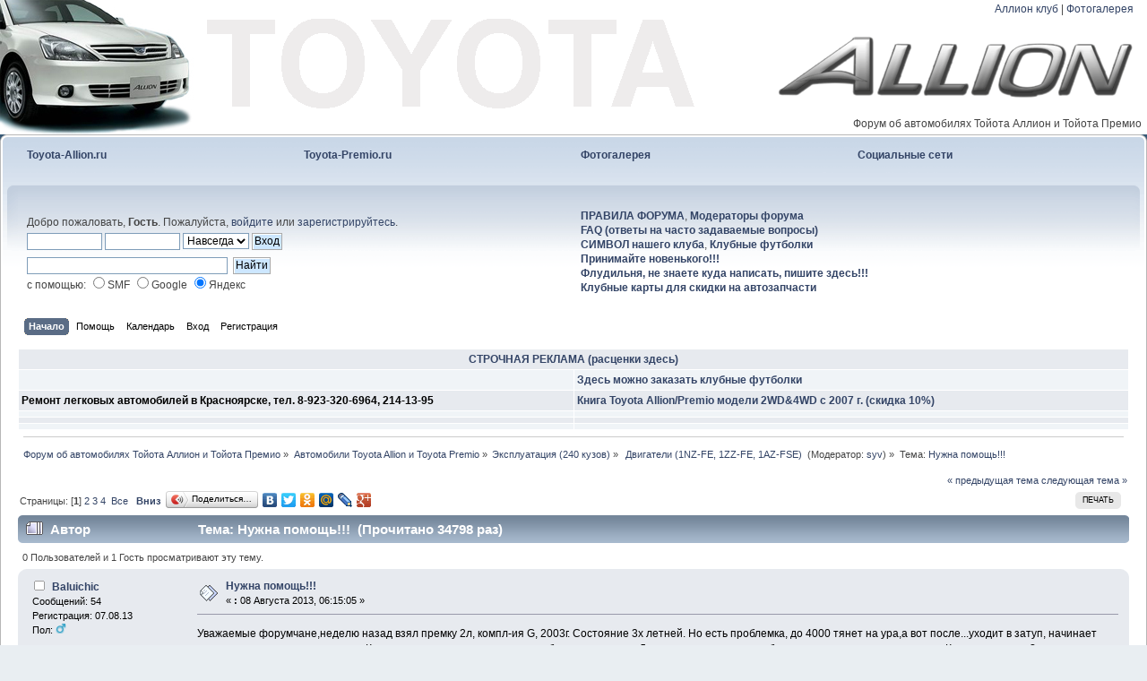

--- FILE ---
content_type: text/html; charset=windows-1251
request_url: http://allion-club.ru/index.php?topic=9775.0
body_size: 71709
content:
<!DOCTYPE html PUBLIC "-//W3C//DTD XHTML 1.0 Transitional//EN" "http://www.w3.org/TR/xhtml1/DTD/xhtml1-transitional.dtd">
<html xmlns="http://www.w3.org/1999/xhtml">
<head>
	<link rel="stylesheet" type="text/css" href="http://allion-club.ru/Themes/default/css/index.css?fin20" />
	<link rel="stylesheet" type="text/css" href="http://allion-club.ru/Themes/default/css/webkit.css" />
	<script type="text/javascript" src="http://allion-club.ru/Themes/default/scripts/script.js?fin20"></script>
	<script type="text/javascript" src="http://allion-club.ru/Themes/default/scripts/theme.js?fin20"></script>
	<script type="text/javascript"><!-- // --><![CDATA[
		var smf_theme_url = "http://allion-club.ru/Themes/default";
		var smf_default_theme_url = "http://allion-club.ru/Themes/default";
		var smf_images_url = "http://allion-club.ru/Themes/default/images";
		var smf_scripturl = "http://allion-club.ru/index.php?PHPSESSID=2101f859314374a5717d31095efea9d6&amp;";
		var smf_iso_case_folding = false;
		var smf_charset = "windows-1251";
		var ajax_notification_text = "Загружается...";
		var ajax_notification_cancel_text = "Отменить";
	// ]]></script>
	<meta http-equiv="Content-Type" content="text/html; charset=windows-1251" />
	<meta name="description" content="Нужна помощь!!!" />
	<title>Нужна помощь!!!</title>
	<link rel="canonical" href="http://allion-club.ru/index.php?topic=9775.0" />
	<link rel="help" href="http://allion-club.ru/index.php?PHPSESSID=2101f859314374a5717d31095efea9d6&amp;action=help" />
	<link rel="search" href="http://allion-club.ru/index.php?PHPSESSID=2101f859314374a5717d31095efea9d6&amp;action=search" />
	<link rel="contents" href="http://allion-club.ru/index.php?PHPSESSID=2101f859314374a5717d31095efea9d6&amp;" />
	<link rel="alternate" type="application/rss+xml" title="Форум об автомобилях Тойота Аллион и Тойота Премио - RSS" href="http://allion-club.ru/index.php?PHPSESSID=2101f859314374a5717d31095efea9d6&amp;type=rss;action=.xml" />
	<link rel="prev" href="http://allion-club.ru/index.php?PHPSESSID=2101f859314374a5717d31095efea9d6&amp;topic=9775.0;prev_next=prev" />
	<link rel="next" href="http://allion-club.ru/index.php?PHPSESSID=2101f859314374a5717d31095efea9d6&amp;topic=9775.0;prev_next=next" />
	<link rel="index" href="http://allion-club.ru/index.php?PHPSESSID=2101f859314374a5717d31095efea9d6&amp;board=30.0" />
		<script type="text/javascript" src="http://allion-club.ru/Themes/default/scripts/captcha.js"></script>
<link rel="stylesheet" href="http://allion-club.ru/Themes/default/hs4smf/highslide.css" type="text/css" media="screen" />

<style type="text/css">	.highslide-wrapper, .highslide-outline {background: #FFFFFF;}</style>

</head>
<body>

<table width="100%" border="0" cellspacing="0" cellpadding="0">
  <tr>
    <td rowspan="4" valign="top" ><noindex><a href="http://toyota-allion.ru/" rel="nofollow" ><img src="http://toyota-allion.ru/img/logo.jpg" width="220" height="150" border="0" alt="Аллион клуб"></a></noindex></td>
  <td height="20" colspan="7" bgcolor="#FFFFFF"><noindex><div align="right"><span class="text"><a href="http://toyota-allion.ru/" rel="nofollow" class="text2"> Аллион клуб</a> | <a href="http://photo.toyota-allion.ru/" rel="nofollow" class="text1"> Фотогалерея</a></span>&nbsp;&nbsp;&nbsp;&nbsp;&nbsp;</div></noindex></td>
  </tr>
  <tr>
    <td height="100" colspan="7" background="http://toyota-allion.ru/img/logo_bg.gif" bgcolor="#FFFFFF"><div align="right"><span class="Title1"><img src="http://toyota-allion.ru/img/allion_logo.gif" width="400" height="72"></span>&nbsp;&nbsp;&nbsp;&nbsp;&nbsp;</div>
  </td>
  </tr>
  <tr>
    <td width="100%" bgcolor="#FFFFFF"></td>
  </tr>
  <tr>
    <td height="18" colspan="7" valign="top" bgcolor="#FFFFFF"><div align="right"><span class="Title1">Форум об автомобилях Тойота Аллион и Тойота Премио</span>&nbsp;&nbsp;


</div></td>

</tr></table>

<div id="wrapper" style="width: 100%">
	<div id="header"><div class="frame">
		<div id="top_section">

 <b>
      <table width="100%" border="0" cellspacing="5" cellpadding="5">
            <tr>
              <td  width="25%" ><a href="http://toyota-allion.ru/" rel="nofollow">Toyota-Allion.ru</a></td>
              <td  width="25%" ><a href="http://toyota-premio.ru/" rel="nofollow">Toyota-Premio.ru</a></td>
              <td  width="25%" ><a href="http://photo.toyota-allion.ru/" rel="nofollow">Фотогалерея</a></td>
              <td  width="25%"  >
<a href="/index.php?topic=584.0"> Социальные сети </a>
</td>
            </tr>
          </table>
</b>

		
		</div>
					
		<table width="100%" cellpadding="5" cellspacing="5" border="0" >
			<tr><td  width="50%">
				<script type="text/javascript" src="http://allion-club.ru/Themes/default/scripts/sha1.js"></script>
				<form id="guest_form" action="http://allion-club.ru/index.php?PHPSESSID=2101f859314374a5717d31095efea9d6&amp;action=login2" method="post" accept-charset="windows-1251"  onsubmit="hashLoginPassword(this, 'e365cf3e241e4eccb5b6408c7fe4235f');">
					<div class="info">Добро пожаловать, <strong>Гость</strong>. Пожалуйста, <a href="http://allion-club.ru/index.php?PHPSESSID=2101f859314374a5717d31095efea9d6&amp;action=login">войдите</a> или <a href="http://allion-club.ru/index.php?PHPSESSID=2101f859314374a5717d31095efea9d6&amp;action=register">зарегистрируйтесь</a>.</div>
					<input type="text" name="user" size="10" class="input_text" />
					<input type="password" name="passwrd" size="10" class="input_password" />
					<select name="cookielength">
						<option value="60">1 час</option>
						<option value="1440">1 день</option>
						<option value="10080">1 неделя</option>
						<option value="43200">1 месяц</option>
						<option value="-1" selected="selected">Навсегда</option>
					</select>
					<input type="submit" value="Вход" class="button_submit" /><br />
					<div class="info"></div>
					<input type="hidden" name="hash_passwrd" value="" />
				</form>
                          
<script type="text/javascript">function doSearch() {var sform = document.getElementById('search');var stype = 'google';var radio = document.forms['search'].stype;for (i=0; i < radio.length; i++) if(radio[i].checked) stype = radio[i].value;var targ = document.getElementById('search_'+stype);targ[0].value = document.forms['search'][0].value;targ.submit();}

</script>

<div style="display: none;">

<form id="search_smf" accept-charset="windows-1251" name="searchform" method="post" action="/index.php?action=search2">
<input class="input_text" type="text" name="search"/><input value="0" name="advanced"/></form>

<form id="search_google" action="/gsearch.php">
<input type="text" name="q"/>
   <input value="partner-pub-7084236599152373:6865113810" name="cx"/>
                <input name="cof" value="FORID:10" />
                <input name="ie" value="windows-1251" />
</form>


<form id="search_yandex" action="/yasearch.php" method="get">
<input name="text"/>
<input value="1913635" name="searchid"/>
</form>

</div>          

            <form name="search" id="search_form" style="margin: 0;"  onsubmit="doSearch();return false;" accept-charset="windows-1251">
                    <input type="text" name="search" size="30" value="" class="input_text" />&nbsp;
                    <input type="submit" name="submit" value="Найти" class="button_submit" /><br>
                    <input type="hidden" name="advanced" value="0" />
<span >
с помощью:
 
            <input type="radio"  value="smf" name="stype"/>SMF
            <input type="radio"  value="google" name="stype"/>Google
            <input type="radio" checked="" value="yandex" name="stype"/>Яндекс
 </span></form></td><td  valign="top" width="50%">
<b><a href="/index.php?topic=918.0">ПРАВИЛА ФОРУМА</a></b>, <b><a href="/index.php?topic=866.0">Модераторы форума</a></b>
<br>
<b><a href="/index.php?topic=1464.0">FAQ (ответы на часто задаваемые вопросы)</a></b>
<br>
<b><a href="/index.php?topic=8591.0">СИМВОЛ нашего клуба</a></b>, <b><a href="/index.php?topic=5972.75">Клубные футболки</a></b>
<br>
<b><a href="/index.php?topic=11575.new">Принимайте новенького!!! </a></b>
<br>
<b><a href="/index.php?topic=12545.new">Флудильня, не знаете куда написать, пишите здесь!!! </a></b>
<br>
<b><a href="/index.php?topic=11572.0">Клубные карты для скидки на автозапчасти</a></b>

</td></tr></table>
		
		<br class="clear" />
		<script type="text/javascript"><!-- // --><![CDATA[
			var oMainHeaderToggle = new smc_Toggle({
				bToggleEnabled: true,
				bCurrentlyCollapsed: false,
				aSwappableContainers: [
					'upper_section'
				],
				aSwapImages: [
					{
						sId: 'upshrink',
						srcExpanded: smf_images_url + '/upshrink.png',
						altExpanded: 'Свернуть/Развернуть',
						srcCollapsed: smf_images_url + '/upshrink2.png',
						altCollapsed: 'Свернуть/Развернуть'
					}
				],
				oThemeOptions: {
					bUseThemeSettings: false,
					sOptionName: 'collapse_header',
					sSessionVar: 'd897ae6f',
					sSessionId: 'e365cf3e241e4eccb5b6408c7fe4235f'
				},
				oCookieOptions: {
					bUseCookie: true,
					sCookieName: 'upshrink'
				}
			});
		// ]]></script>
		<div id="main_menu">
			<ul class="dropmenu" id="menu_nav">
				<li id="button_home">
					<a class="active firstlevel" href="http://allion-club.ru/index.php?PHPSESSID=2101f859314374a5717d31095efea9d6&amp;">
						<span class="last firstlevel">Начало</span>
					</a>
				</li>
				<li id="button_help">
					<a class="firstlevel" href="http://allion-club.ru/index.php?PHPSESSID=2101f859314374a5717d31095efea9d6&amp;action=help">
						<span class="firstlevel">Помощь</span>
					</a>
				</li>
				<li id="button_calendar">
					<a class="firstlevel" href="http://allion-club.ru/index.php?PHPSESSID=2101f859314374a5717d31095efea9d6&amp;action=calendar">
						<span class="firstlevel">Календарь</span>
					</a>
				</li>
				<li id="button_login">
					<a class="firstlevel" href="http://allion-club.ru/index.php?PHPSESSID=2101f859314374a5717d31095efea9d6&amp;action=login">
						<span class="firstlevel">Вход</span>
					</a>
				</li>
				<li id="button_register">
					<a class="firstlevel" href="http://allion-club.ru/index.php?PHPSESSID=2101f859314374a5717d31095efea9d6&amp;action=register">
						<span class="last firstlevel">Регистрация</span>
					</a>
				</li>
			</ul>
		</div>
		<br class="clear" />
	</div></div>
	<div id="content_section"><div class="frame">
		<div id="main_content_section"> 
<table align="center" border="0" cellpadding="3" cellspacing="1" width="100%">
<tr><td class="windowbg"  colspan="2" align="center"><b><a href="/index.php?topic=4101.0">СТРОЧНАЯ РЕКЛАМА (расценки здесь)</a></b></td></tr>
<tr><td class="windowbg2" width="50%">
</td>
<td class="windowbg2"  width="50%">
<noindex>
<b><a href="/index.php?topic=5972.75"> Здесь можно заказать клубные футболки </a></b>
</noindex>
</td></tr>
<tr><td class="windowbg" width="50%">
<b> Ремонт легковых автомобилей в Красноярске, тел. 8-923-320-6964, 214-13-95 </b>
</td><td class="windowbg" width="50%">
<noindex>
<b><a href="/index.php?topic=9170.0"> Книга Toyota Allion/Premio модели 2WD&4WD с 2007 г. (скидка 10%) </a></b>
</noindex>
</td></tr>
<tr><td class="windowbg2" width="50%"><b>
</b></td><td class="windowbg2" width="50%">

</td></tr>
<tr><td class="windowbg" width="50%">
</td><td class="windowbg"  width="50%">
</td></tr>
<tr><td class="windowbg2" width="50%">
</td><td class="windowbg2"  width="50%">
<b>
</b>
</td></tr>
</table>


	<div class="navigate_section">
		<ul>
			<li>
				<a href="http://allion-club.ru/index.php?PHPSESSID=2101f859314374a5717d31095efea9d6&amp;"><span>Форум об автомобилях Тойота Аллион и Тойота Премио</span></a> &#187;
			</li>
			<li>
				<a href="http://allion-club.ru/index.php?PHPSESSID=2101f859314374a5717d31095efea9d6&amp;#c2"><span>Автомобили Toyota Allion и Toyota Premio</span></a> &#187;
			</li>
			<li>
				<a href="http://allion-club.ru/index.php?PHPSESSID=2101f859314374a5717d31095efea9d6&amp;board=2.0"><span>Эксплуатация (240 кузов)</span></a> &#187;
			</li>
			<li>
				<a href="http://allion-club.ru/index.php?PHPSESSID=2101f859314374a5717d31095efea9d6&amp;board=30.0"><span> Двигатели (1NZ-FE, 1ZZ-FE, 1AZ-FSE) </span></a> (Модератор: <a href="http://allion-club.ru/index.php?PHPSESSID=2101f859314374a5717d31095efea9d6&amp;action=profile;u=905" title="Модератор">syv</a>) &#187;
			</li>
			<li class="last">Тема: 
				<a href="http://allion-club.ru/index.php?PHPSESSID=2101f859314374a5717d31095efea9d6&amp;topic=9775.0"><span>Нужна помощь!!!</span></a>
			</li>
		</ul>
	</div>
			<a id="top"></a>
			<a id="msg297073"></a>
			<div class="pagesection">
				<div class="nextlinks"><a href="http://allion-club.ru/index.php?PHPSESSID=2101f859314374a5717d31095efea9d6&amp;topic=9775.0;prev_next=prev#new">&laquo; предыдущая тема</a> <a href="http://allion-club.ru/index.php?PHPSESSID=2101f859314374a5717d31095efea9d6&amp;topic=9775.0;prev_next=next#new">следующая тема &raquo;</a></div>
		<div class="buttonlist floatright">
			<ul>
				<li><a class="button_strip_print" href="http://allion-club.ru/index.php?PHPSESSID=2101f859314374a5717d31095efea9d6&amp;action=printpage;topic=9775.0" rel="new_win nofollow"><span class="last">Печать</span></a></li>
			</ul>
		</div>
				<div class="pagelinks floatleft">Страницы: [<strong>1</strong>] <a class="navPages" href="http://allion-club.ru/index.php?PHPSESSID=2101f859314374a5717d31095efea9d6&amp;topic=9775.15">2</a> <a class="navPages" href="http://allion-club.ru/index.php?PHPSESSID=2101f859314374a5717d31095efea9d6&amp;topic=9775.30">3</a> <a class="navPages" href="http://allion-club.ru/index.php?PHPSESSID=2101f859314374a5717d31095efea9d6&amp;topic=9775.45">4</a> &nbsp;<a href="http://allion-club.ru/index.php?PHPSESSID=2101f859314374a5717d31095efea9d6&amp;topic=9775.0;all">Все</a>   &nbsp;&nbsp;<a href="#lastPost"><strong>Вниз</strong></a></div>
<script type="text/javascript" src="//yandex.st/share/share.js" charset="utf-8"></script>
<div class="yashare-auto-init" data-yashareL10n="ru" data-yashareType="button" data-yashareQuickServices="yaru,vkontakte,facebook,twitter,odnoklassniki,moimir,lj,friendfeed,moikrug,gplus"></div> 

			</div>
			<div id="forumposts">
				<div class="cat_bar">
					<h3 class="catbg">
						<img src="http://allion-club.ru/Themes/default/images/topic/veryhot_post.gif" align="bottom" alt="" />
						<span id="author">Автор</span>
						Тема: Нужна помощь!!! &nbsp;(Прочитано 34798 раз)
					</h3>
				</div>
				<p id="whoisviewing" class="smalltext">0 Пользователей и 1 Гость просматривают эту тему.
				</p>
				<form action="http://allion-club.ru/index.php?PHPSESSID=2101f859314374a5717d31095efea9d6&amp;action=quickmod2;topic=9775.0" method="post" accept-charset="windows-1251" name="quickModForm" id="quickModForm" style="margin: 0;" onsubmit="return oQuickModify.bInEditMode ? oQuickModify.modifySave('e365cf3e241e4eccb5b6408c7fe4235f', 'd897ae6f') : false">
				<div class="windowbg">
					<span class="topslice"><span></span></span>
					<div class="post_wrapper">
						<div class="poster">
							<b>
								<img src="http://allion-club.ru/Themes/default/images/useroff.gif" alt="Оффлайн"  border="0" style="margin: 2px 5px 0 18px;"/> <a href="javascript:void(0)" onClick="replaceText('[b]Baluichic[/b], ', document.postmodify.message);">Baluichic</a>						
							</b>
							<ul class="reset smalltext" id="msg_297073_extra_info">
								<li class="postcount">Сообщений: 54</li>Регистрация: 07.08.13<br />
								<li class="gender">Пол: <img class="gender" src="http://allion-club.ru/Themes/default/images/Male.gif" alt="Мужской" /></li>
								<li class="avatar">
									<a href="http://allion-club.ru/index.php?PHPSESSID=2101f859314374a5717d31095efea9d6&amp;action=profile;u=9604">
										<img class="avatar" src="http://allion-club.ru/index.php?PHPSESSID=2101f859314374a5717d31095efea9d6&amp;action=dlattach;attach=65992;type=avatar" alt="" />
									</a>
								</li><noindex>
								
										<a href="http://allion-club.ru/index.php?PHPSESSID=2101f859314374a5717d31095efea9d6&amp;action=emailuser;sa=email;msg=297073" rel="nofollow"><img src="http://allion-club.ru/Themes/default/images/email_sm.gif" alt="E-mail" title="E-mail" /></a>  </noindex><br>Адрес: Р.Хакасия<br>Тойота Премио, 2003, 1AZ-FSE
							</ul>
						</div>
						<div class="postarea">
							<div class="flow_hidden">
								<div class="keyinfo">
									<div class="messageicon">
										<img src="http://allion-club.ru/Themes/default/images/post/xx.gif" alt="" />
									</div>
									<h5 id="subject_297073">
										<a href="http://allion-club.ru/index.php?PHPSESSID=2101f859314374a5717d31095efea9d6&amp;topic=9775.msg297073#msg297073" rel="nofollow">Нужна помощь!!!</a>
									</h5>
									<div class="smalltext">&#171; <strong> :</strong> 08 Августа 2013, 06:15:05 &#187;</div>
									<div id="msg_297073_quick_mod"></div>
								</div>
							</div>
							<div class="post">
								<div class="inner" id="msg_297073">Уважаемые форумчане,неделю назад взял премку 2л, компл-ия G, 2003г. Состояние 3х летней. Но есть проблемка, до 4000 тянет на ура,а вот после...уходит в затуп, начинает клевать носом-притормаживать. Катализатор удалил позавчера,проблемма осталась.Диагностика никаких ошибок не выдает,двигатель в идеале.Кто сталкивался?</div>
							</div>
				<br><br>	<div id="msg_297073_footer" >
					</div>	</div>
						<div class="moderatorbar">
							<div class="smalltext modified" id="modified_297073">
							</div>
							<div class="smalltext reportlinks">
								<img src="http://allion-club.ru/Themes/default/images/ip.gif" alt="" />
								Записан
							</div>
						</div>
					</div>
					<span class="botslice"><span></span></span>
				</div>

		
							<div class="ThankOMatic windowbg" style="display: none;" id="ThankOMaticID297073">
									<span class="error" id="ErrorThankOMaticID297073"></span>
							</div>
				<hr class="post_separator" />
				<a id="msg297076"></a>
				<div class="windowbg2">
					<span class="topslice"><span></span></span>
					<div class="post_wrapper">
						<div class="poster">
							<b>
								<img src="http://allion-club.ru/Themes/default/images/useroff.gif" alt="Оффлайн"  border="0" style="margin: 2px 5px 0 18px;"/> <a href="javascript:void(0)" onClick="replaceText('[b]SBшник[/b], ', document.postmodify.message);">SBшник</a>						
							</b>
							<ul class="reset smalltext" id="msg_297076_extra_info"><b>
								<li class="membergroup">Глобальный модератор</li></b>
								<li class="postcount">Сообщений: 2952</li>Регистрация: 19.06.11<br />
								<li class="gender">Пол: <img class="gender" src="http://allion-club.ru/Themes/default/images/Male.gif" alt="Мужской" /></li>
								<li class="title">Цель оправдывает средства</li>
								<li class="avatar">
									<a href="http://allion-club.ru/index.php?PHPSESSID=2101f859314374a5717d31095efea9d6&amp;action=profile;u=5450">
										<img class="avatar" src="http://allion-club.ru/index.php?PHPSESSID=2101f859314374a5717d31095efea9d6&amp;action=dlattach;attach=75568;type=avatar" alt="" />
									</a>
								</li><noindex>
								  </noindex><br>Адрес: НОВОСИБИРСК<br>HUMMER H3, 2008, 3,7L
							</ul>
						</div>
						<div class="postarea">
							<div class="flow_hidden">
								<div class="keyinfo">
									<div class="messageicon">
										<img src="http://allion-club.ru/Themes/default/images/post/xx.gif" alt="" />
									</div>
									<h5 id="subject_297076">
										<a href="http://allion-club.ru/index.php?PHPSESSID=2101f859314374a5717d31095efea9d6&amp;topic=9775.msg297076#msg297076" rel="nofollow">Re: Нужна помощь!!!</a>
									</h5>
									<div class="smalltext">&#171; <strong>Ответ #1 :</strong> 08 Августа 2013, 06:23:09 &#187;</div>
									<div id="msg_297076_quick_mod"></div>
								</div>
							</div>
							<div class="post">
								<div class="inner" id="msg_297076">значит такой идеал взял... А так по сути, причин может быть десятки, пользуйся поиском по форуму, хватит плодить одинаковые темы каждый день...<br />Может и топливная система и электрика, второй катализатор, коробка.... да много чего! В общем читайте, что называется, вливайтесь....</div>
							</div>
				<br><br>	<div id="msg_297076_footer" >
					</div>	</div>
						<div class="moderatorbar">
							<div class="smalltext modified" id="modified_297076">
							</div>
							<div class="smalltext reportlinks">
								<img src="http://allion-club.ru/Themes/default/images/ip.gif" alt="" />
								Записан
							</div>
						</div>
					</div>
					<span class="botslice"><span></span></span>
				</div>

		
							<div class="ThankOMatic windowbg2" style="display: none;" id="ThankOMaticID297076">
									<span class="error" id="ErrorThankOMaticID297076"></span>
							</div>
				<hr class="post_separator" />
				<a id="msg297090"></a>
				<div class="windowbg">
					<span class="topslice"><span></span></span>
					<div class="post_wrapper">
						<div class="poster">
							<b>
								<img src="http://allion-club.ru/Themes/default/images/useroff.gif" alt="Оффлайн"  border="0" style="margin: 2px 5px 0 18px;"/> <a href="javascript:void(0)" onClick="replaceText('[b]Михаил-Тойота[/b], ', document.postmodify.message);">Михаил-Тойота</a>						
							</b>
							<ul class="reset smalltext" id="msg_297090_extra_info">
								<li class="postcount">Сообщений: 2576</li>Регистрация: 16.11.10<br />
								<li class="gender">Пол: <img class="gender" src="http://allion-club.ru/Themes/default/images/Male.gif" alt="Мужской" /></li>
								<li class="avatar">
									<a href="http://allion-club.ru/index.php?PHPSESSID=2101f859314374a5717d31095efea9d6&amp;action=profile;u=4310">
										<img class="avatar" src="http://allion-club.ru/index.php?PHPSESSID=2101f859314374a5717d31095efea9d6&amp;action=dlattach;attach=64058;type=avatar" alt="" />
									</a>
								</li><noindex> <a href="http://odnoklassniki.ru/" target="_blank"  title="Страница в Одноклассниках " ><img src="http://forum.toyota-allion.ru/Themes/default/images/icons/odnoklassniki.gif"></a> 
								
										<a href="http://allion-club.ru/index.php?PHPSESSID=2101f859314374a5717d31095efea9d6&amp;action=emailuser;sa=email;msg=297090" rel="nofollow"><img src="http://allion-club.ru/Themes/default/images/email_sm.gif" alt="E-mail" title="E-mail" /></a>  </noindex><br>Адрес: Тюменская область<br>Тойота Премио, 2006, 1ZZ-FE
							</ul>
						</div>
						<div class="postarea">
							<div class="flow_hidden">
								<div class="keyinfo">
									<div class="messageicon">
										<img src="http://allion-club.ru/Themes/default/images/post/xx.gif" alt="" />
									</div>
									<h5 id="subject_297090">
										<a href="http://allion-club.ru/index.php?PHPSESSID=2101f859314374a5717d31095efea9d6&amp;topic=9775.msg297090#msg297090" rel="nofollow">Re: Нужна помощь!!!</a>
									</h5>
									<div class="smalltext">&#171; <strong>Ответ #2 :</strong> 08 Августа 2013, 07:07:13 &#187;</div>
									<div id="msg_297090_quick_mod"></div>
								</div>
							</div>
							<div class="post">
								<div class="inner" id="msg_297090"><div class="quoteheader"><div class="topslice_quote"><a href="http://allion-club.ru/index.php?PHPSESSID=2101f859314374a5717d31095efea9d6&amp;topic=9775.msg297073#msg297073">Цитата: Baluichic от 08 Августа 2013, 06:15:05</a></div></div><blockquote class="bbc_standard_quote">Уважаемые форумчане,неделю назад взял премку 2л, компл-ия G, 2003г. Состояние 3х летней. Но есть проблемка, до 4000 тянет на ура,а вот после...уходит в затуп, начинает клевать носом-притормаживать. Катализатор удалил позавчера,проблемма осталась.Диагностика никаких ошибок не выдает,двигатель в идеале.Кто сталкивался?<br /></blockquote><div class="quotefooter"><div class="botslice_quote"></div></div> Вероятность топлива не хватает,забита система.А правильнее поискать нужную тему и там задать вопрос.</div>
							</div>
				<br><br>	<div id="msg_297090_footer" >
					</div>	</div>
						<div class="moderatorbar">
							<div class="smalltext modified" id="modified_297090">
							</div>
							<div class="smalltext reportlinks">
								<img src="http://allion-club.ru/Themes/default/images/ip.gif" alt="" />
								Записан
							</div>
						</div>
					</div>
					<span class="botslice"><span></span></span>
				</div>

		
							<div class="ThankOMatic windowbg" style="display: none;" id="ThankOMaticID297090">
									<span class="error" id="ErrorThankOMaticID297090"></span>
							</div>
				<hr class="post_separator" />
				<a id="msg297130"></a>
				<div class="windowbg2">
					<span class="topslice"><span></span></span>
					<div class="post_wrapper">
						<div class="poster">
							<b>
								<img src="http://allion-club.ru/Themes/default/images/useroff.gif" alt="Оффлайн"  border="0" style="margin: 2px 5px 0 18px;"/> <a href="javascript:void(0)" onClick="replaceText('[b]rabbit[/b], ', document.postmodify.message);">rabbit</a>						
							</b>
							<ul class="reset smalltext" id="msg_297130_extra_info">
								<li class="postcount">Сообщений: 4646</li>Регистрация: 30.04.08<br />
								<li class="gender">Пол: <img class="gender" src="http://allion-club.ru/Themes/default/images/Male.gif" alt="Мужской" /></li>
								<li class="avatar">
									<a href="http://allion-club.ru/index.php?PHPSESSID=2101f859314374a5717d31095efea9d6&amp;action=profile;u=141">
										<img class="avatar" src="http://allion-club.ru/index.php?PHPSESSID=2101f859314374a5717d31095efea9d6&amp;action=dlattach;attach=40136;type=avatar" alt="" />
									</a>
								</li><noindex><a href="http://photo.toyota-allion.ru/index.php?cat=10141" target="_blank"  rel="nofollow">Фотоальбом (11 фото)</a><br>
								<li class="blurb">просто юрист</li>
								  </noindex><br>Адрес: Барнаул<br>Тойота Ипсум, 2001, 2AZ
							</ul>
						</div>
						<div class="postarea">
							<div class="flow_hidden">
								<div class="keyinfo">
									<div class="messageicon">
										<img src="http://allion-club.ru/Themes/default/images/post/xx.gif" alt="" />
									</div>
									<h5 id="subject_297130">
										<a href="http://allion-club.ru/index.php?PHPSESSID=2101f859314374a5717d31095efea9d6&amp;topic=9775.msg297130#msg297130" rel="nofollow">Re: Нужна помощь!!!</a>
									</h5>
									<div class="smalltext">&#171; <strong>Ответ #3 :</strong> 08 Августа 2013, 10:14:21 &#187;</div>
									<div id="msg_297130_quick_mod"></div>
								</div>
							</div>
							<div class="post">
								<div class="inner" id="msg_297130">топливный фильтр под задним диваном смотрели?</div>
							</div>
				<br><br>	<div id="msg_297130_footer" >
					</div>	</div>
						<div class="moderatorbar">
							<div class="smalltext modified" id="modified_297130">
							</div>
							<div class="smalltext reportlinks">
								<img src="http://allion-club.ru/Themes/default/images/ip.gif" alt="" />
								Записан
							</div>
						</div>
					</div>
					<span class="botslice"><span></span></span>
				</div>

		
							<div class="ThankOMatic windowbg2" style="display: none;" id="ThankOMaticID297130">
									<span class="error" id="ErrorThankOMaticID297130"></span>
							</div>
				<hr class="post_separator" />
				<a id="msg297132"></a>
				<div class="windowbg">
					<span class="topslice"><span></span></span>
					<div class="post_wrapper">
						<div class="poster">
							<b>
								<img src="http://allion-club.ru/Themes/default/images/useroff.gif" alt="Оффлайн"  border="0" style="margin: 2px 5px 0 18px;"/> <a href="javascript:void(0)" onClick="replaceText('[b]Baluichic[/b], ', document.postmodify.message);">Baluichic</a>						
							</b>
							<ul class="reset smalltext" id="msg_297132_extra_info">
								<li class="postcount">Сообщений: 54</li>Регистрация: 07.08.13<br />
								<li class="gender">Пол: <img class="gender" src="http://allion-club.ru/Themes/default/images/Male.gif" alt="Мужской" /></li>
								<li class="avatar">
									<a href="http://allion-club.ru/index.php?PHPSESSID=2101f859314374a5717d31095efea9d6&amp;action=profile;u=9604">
										<img class="avatar" src="http://allion-club.ru/index.php?PHPSESSID=2101f859314374a5717d31095efea9d6&amp;action=dlattach;attach=65992;type=avatar" alt="" />
									</a>
								</li><noindex>
								
										<a href="http://allion-club.ru/index.php?PHPSESSID=2101f859314374a5717d31095efea9d6&amp;action=emailuser;sa=email;msg=297132" rel="nofollow"><img src="http://allion-club.ru/Themes/default/images/email_sm.gif" alt="E-mail" title="E-mail" /></a>  </noindex><br>Адрес: Р.Хакасия<br>Тойота Премио, 2003, 1AZ-FSE
							</ul>
						</div>
						<div class="postarea">
							<div class="flow_hidden">
								<div class="keyinfo">
									<div class="messageicon">
										<img src="http://allion-club.ru/Themes/default/images/post/xx.gif" alt="" />
									</div>
									<h5 id="subject_297132">
										<a href="http://allion-club.ru/index.php?PHPSESSID=2101f859314374a5717d31095efea9d6&amp;topic=9775.msg297132#msg297132" rel="nofollow">Re: Нужна помощь!!!</a>
									</h5>
									<div class="smalltext">&#171; <strong>Ответ #4 :</strong> 08 Августа 2013, 10:18:31 &#187;</div>
									<div id="msg_297132_quick_mod"></div>
								</div>
							</div>
							<div class="post">
								<div class="inner" id="msg_297132">Фильтр еще не смотрел.Буквально только что промыл дроссельный узел карбклинером, результата-ноль.Такой же затуп после 4000.А по тповоду не плодить темы,дык я уже неделю читаю,однозначного ответа так и не нашел. По поводу двигатель &quot;в идеале&quot; это не мои слова,а диагноста)</div>
							</div>
				<br><br>	<div id="msg_297132_footer" >
					</div>	</div>
						<div class="moderatorbar">
							<div class="smalltext modified" id="modified_297132">
							</div>
							<div class="smalltext reportlinks">
								<img src="http://allion-club.ru/Themes/default/images/ip.gif" alt="" />
								Записан
							</div>
						</div>
					</div>
					<span class="botslice"><span></span></span>
				</div>

		
							<div class="ThankOMatic windowbg" style="display: none;" id="ThankOMaticID297132">
									<span class="error" id="ErrorThankOMaticID297132"></span>
							</div>
				<hr class="post_separator" />
				<a id="msg297172"></a>
				<div class="windowbg2">
					<span class="topslice"><span></span></span>
					<div class="post_wrapper">
						<div class="poster">
							<b>
								<img src="http://allion-club.ru/Themes/default/images/useroff.gif" alt="Оффлайн"  border="0" style="margin: 2px 5px 0 18px;"/> <a href="javascript:void(0)" onClick="replaceText('[b]Baluichic[/b], ', document.postmodify.message);">Baluichic</a>						
							</b>
							<ul class="reset smalltext" id="msg_297172_extra_info">
								<li class="postcount">Сообщений: 54</li>Регистрация: 07.08.13<br />
								<li class="gender">Пол: <img class="gender" src="http://allion-club.ru/Themes/default/images/Male.gif" alt="Мужской" /></li>
								<li class="avatar">
									<a href="http://allion-club.ru/index.php?PHPSESSID=2101f859314374a5717d31095efea9d6&amp;action=profile;u=9604">
										<img class="avatar" src="http://allion-club.ru/index.php?PHPSESSID=2101f859314374a5717d31095efea9d6&amp;action=dlattach;attach=65992;type=avatar" alt="" />
									</a>
								</li><noindex>
								
										<a href="http://allion-club.ru/index.php?PHPSESSID=2101f859314374a5717d31095efea9d6&amp;action=emailuser;sa=email;msg=297172" rel="nofollow"><img src="http://allion-club.ru/Themes/default/images/email_sm.gif" alt="E-mail" title="E-mail" /></a>  </noindex><br>Адрес: Р.Хакасия<br>Тойота Премио, 2003, 1AZ-FSE
							</ul>
						</div>
						<div class="postarea">
							<div class="flow_hidden">
								<div class="keyinfo">
									<div class="messageicon">
										<img src="http://allion-club.ru/Themes/default/images/post/clip.gif" alt="" />
									</div>
									<h5 id="subject_297172">
										<a href="http://allion-club.ru/index.php?PHPSESSID=2101f859314374a5717d31095efea9d6&amp;topic=9775.msg297172#msg297172" rel="nofollow">Re: Нужна помощь!!!</a>
									</h5>
									<div class="smalltext">&#171; <strong>Ответ #5 :</strong> 08 Августа 2013, 14:26:15 &#187;</div>
									<div id="msg_297172_quick_mod"></div>
								</div>
							</div>
							<div class="post">
								<div class="inner" id="msg_297172">сменил филтр.результат =0.</div>
							</div>
				<br><br>	<div id="msg_297172_footer" >				<div style="overflow: width: 95%;" class="attachments smalltext">
							<fieldset>
								<legend> Прикрепленные файлы </legend>
										<a href="http://allion-club.ru/index.php?PHPSESSID=2101f859314374a5717d31095efea9d6&amp;action=dlattach;topic=9775.0;attach=57011;image" id="link_57011" class="highslide" onclick="return hs.expand(this, { slideshowGroup: '297172' })"><img src="http://allion-club.ru/index.php?PHPSESSID=2101f859314374a5717d31095efea9d6&amp;action=dlattach;topic=9775.0;attach=57012;image" alt="20130808_172242.jpg" id="thumb_57011" border="0" /></a><br />
								<a href="http://allion-club.ru/index.php?PHPSESSID=2101f859314374a5717d31095efea9d6&amp;action=dlattach;topic=9775.0;attach=57011"><img src="http://allion-club.ru/Themes/default/images/icons/clip.gif" align="middle" alt="*" border="0" />&nbsp;20130808_172242.jpg</a> 
										(103.29 КБ, 1200x900 - просмотрено 200 раз.)<br />
								
							</div>
					</div>	</div>
						<div class="moderatorbar">
							<div class="smalltext modified" id="modified_297172">
							</div>
							<div class="smalltext reportlinks">
								<img src="http://allion-club.ru/Themes/default/images/ip.gif" alt="" />
								Записан
							</div>
						</div>
					</div>
					<span class="botslice"><span></span></span>
				</div>

		
							<div class="ThankOMatic windowbg2" style="display: none;" id="ThankOMaticID297172">
									<span class="error" id="ErrorThankOMaticID297172"></span>
							</div>
				<hr class="post_separator" />
				<a id="msg297191"></a>
				<div class="windowbg">
					<span class="topslice"><span></span></span>
					<div class="post_wrapper">
						<div class="poster">
							<b>
								<img src="http://allion-club.ru/Themes/default/images/useroff.gif" alt="Оффлайн"  border="0" style="margin: 2px 5px 0 18px;"/> <a href="javascript:void(0)" onClick="replaceText('[b]BR1TVA[/b], ', document.postmodify.message);">BR1TVA</a>						
							</b>
							<ul class="reset smalltext" id="msg_297191_extra_info">
								<li class="postcount">Сообщений: 2</li>Регистрация: 08.08.13<br />
								<li class="gender">Пол: <img class="gender" src="http://allion-club.ru/Themes/default/images/Male.gif" alt="Мужской" /></li><noindex>
								
										<a href="http://allion-club.ru/index.php?PHPSESSID=2101f859314374a5717d31095efea9d6&amp;action=emailuser;sa=email;msg=297191" rel="nofollow"><img src="http://allion-club.ru/Themes/default/images/email_sm.gif" alt="E-mail" title="E-mail" /></a>  </noindex><br>Адрес: Красноярск<br>Тойота Аллион, 2001, 1ZZ-FE
							</ul>
						</div>
						<div class="postarea">
							<div class="flow_hidden">
								<div class="keyinfo">
									<div class="messageicon">
										<img src="http://allion-club.ru/Themes/default/images/post/xx.gif" alt="" />
									</div>
									<h5 id="subject_297191">
										<a href="http://allion-club.ru/index.php?PHPSESSID=2101f859314374a5717d31095efea9d6&amp;topic=9775.msg297191#msg297191" rel="nofollow">Re: Нужна помощь!!!</a>
									</h5>
									<div class="smalltext">&#171; <strong>Ответ #6 :</strong> 08 Августа 2013, 17:11:49 &#187;</div>
									<div id="msg_297191_quick_mod"></div>
								</div>
							</div>
							<div class="post">
								<div class="inner" id="msg_297191">Ребята подскажите где в Красноярске можно купить ГРМ-цепь полный рем-комплект в&nbsp; оригинале?<img src="http://forum.toyota-allion.ru/Smileys/Smilies_ICQ/unknown.gif" alt="???" title="unknown" class="smiley" /> Срочно нужно<br /></div>
							</div>
				<br><br>	<div id="msg_297191_footer" >
					</div>	</div>
						<div class="moderatorbar">
							<div class="smalltext modified" id="modified_297191">
							</div>
							<div class="smalltext reportlinks">
								<img src="http://allion-club.ru/Themes/default/images/ip.gif" alt="" />
								Записан
							</div>
						</div>
					</div>
					<span class="botslice"><span></span></span>
				</div>

		
							<div class="ThankOMatic windowbg" style="display: none;" id="ThankOMaticID297191">
									<span class="error" id="ErrorThankOMaticID297191"></span>
							</div>
				<hr class="post_separator" />
				<a id="msg297194"></a>
				<div class="windowbg2">
					<span class="topslice"><span></span></span>
					<div class="post_wrapper">
						<div class="poster">
							<b>
								<img src="http://allion-club.ru/Themes/default/images/useroff.gif" alt="Оффлайн"  border="0" style="margin: 2px 5px 0 18px;"/> <a href="javascript:void(0)" onClick="replaceText('[b]Baluichic[/b], ', document.postmodify.message);">Baluichic</a>						
							</b>
							<ul class="reset smalltext" id="msg_297194_extra_info">
								<li class="postcount">Сообщений: 54</li>Регистрация: 07.08.13<br />
								<li class="gender">Пол: <img class="gender" src="http://allion-club.ru/Themes/default/images/Male.gif" alt="Мужской" /></li>
								<li class="avatar">
									<a href="http://allion-club.ru/index.php?PHPSESSID=2101f859314374a5717d31095efea9d6&amp;action=profile;u=9604">
										<img class="avatar" src="http://allion-club.ru/index.php?PHPSESSID=2101f859314374a5717d31095efea9d6&amp;action=dlattach;attach=65992;type=avatar" alt="" />
									</a>
								</li><noindex>
								
										<a href="http://allion-club.ru/index.php?PHPSESSID=2101f859314374a5717d31095efea9d6&amp;action=emailuser;sa=email;msg=297194" rel="nofollow"><img src="http://allion-club.ru/Themes/default/images/email_sm.gif" alt="E-mail" title="E-mail" /></a>  </noindex><br>Адрес: Р.Хакасия<br>Тойота Премио, 2003, 1AZ-FSE
							</ul>
						</div>
						<div class="postarea">
							<div class="flow_hidden">
								<div class="keyinfo">
									<div class="messageicon">
										<img src="http://allion-club.ru/Themes/default/images/post/xx.gif" alt="" />
									</div>
									<h5 id="subject_297194">
										<a href="http://allion-club.ru/index.php?PHPSESSID=2101f859314374a5717d31095efea9d6&amp;topic=9775.msg297194#msg297194" rel="nofollow">Re: Нужна помощь!!!</a>
									</h5>
									<div class="smalltext">&#171; <strong>Ответ #7 :</strong> 08 Августа 2013, 17:26:03 &#187;</div>
									<div id="msg_297194_quick_mod"></div>
								</div>
							</div>
							<div class="post">
								<div class="inner" id="msg_297194">После смены фильтра изменений в поведении машины нет.Хотя старый изрядно забит,по фото видно.У кого еще какие предположения? <img src="http://forum.toyota-allion.ru/Smileys/Smilies_ICQ/unknown.gif" alt="???" title="unknown" class="smiley" /> </div>
							</div>
				<br><br>	<div id="msg_297194_footer" >
					</div>	</div>
						<div class="moderatorbar">
							<div class="smalltext modified" id="modified_297194">
							</div>
							<div class="smalltext reportlinks">
								<img src="http://allion-club.ru/Themes/default/images/ip.gif" alt="" />
								Записан
							</div>
						</div>
					</div>
					<span class="botslice"><span></span></span>
				</div>

		
							<div class="ThankOMatic windowbg2" style="display: none;" id="ThankOMaticID297194">
									<span class="error" id="ErrorThankOMaticID297194"></span>
							</div>
				<hr class="post_separator" />
				<a id="msg297197"></a>
				<div class="windowbg">
					<span class="topslice"><span></span></span>
					<div class="post_wrapper">
						<div class="poster">
							<b>
								<img src="http://allion-club.ru/Themes/default/images/useroff.gif" alt="Оффлайн"  border="0" style="margin: 2px 5px 0 18px;"/> <a href="javascript:void(0)" onClick="replaceText('[b]SBшник[/b], ', document.postmodify.message);">SBшник</a>						
							</b>
							<ul class="reset smalltext" id="msg_297197_extra_info"><b>
								<li class="membergroup">Глобальный модератор</li></b>
								<li class="postcount">Сообщений: 2952</li>Регистрация: 19.06.11<br />
								<li class="gender">Пол: <img class="gender" src="http://allion-club.ru/Themes/default/images/Male.gif" alt="Мужской" /></li>
								<li class="title">Цель оправдывает средства</li>
								<li class="avatar">
									<a href="http://allion-club.ru/index.php?PHPSESSID=2101f859314374a5717d31095efea9d6&amp;action=profile;u=5450">
										<img class="avatar" src="http://allion-club.ru/index.php?PHPSESSID=2101f859314374a5717d31095efea9d6&amp;action=dlattach;attach=75568;type=avatar" alt="" />
									</a>
								</li><noindex>
								  </noindex><br>Адрес: НОВОСИБИРСК<br>HUMMER H3, 2008, 3,7L
							</ul>
						</div>
						<div class="postarea">
							<div class="flow_hidden">
								<div class="keyinfo">
									<div class="messageicon">
										<img src="http://allion-club.ru/Themes/default/images/post/xx.gif" alt="" />
									</div>
									<h5 id="subject_297197">
										<a href="http://allion-club.ru/index.php?PHPSESSID=2101f859314374a5717d31095efea9d6&amp;topic=9775.msg297197#msg297197" rel="nofollow">Re: Нужна помощь!!!</a>
									</h5>
									<div class="smalltext">&#171; <strong>Ответ #8 :</strong> 08 Августа 2013, 17:41:03 &#187;</div>
									<div id="msg_297197_quick_mod"></div>
								</div>
							</div>
							<div class="post">
								<div class="inner" id="msg_297197">второй катализатор</div>
							</div>
				<br><br>	<div id="msg_297197_footer" >
					</div>	</div>
						<div class="moderatorbar">
							<div class="smalltext modified" id="modified_297197">
							</div>
							<div class="smalltext reportlinks">
								<img src="http://allion-club.ru/Themes/default/images/ip.gif" alt="" />
								Записан
							</div>
						</div>
					</div>
					<span class="botslice"><span></span></span>
				</div>

		
							<div class="ThankOMatic windowbg" style="display: none;" id="ThankOMaticID297197">
									<span class="error" id="ErrorThankOMaticID297197"></span>
							</div>
				<hr class="post_separator" />
				<a id="msg297198"></a>
				<div class="windowbg2">
					<span class="topslice"><span></span></span>
					<div class="post_wrapper">
						<div class="poster">
							<b>
								<img src="http://allion-club.ru/Themes/default/images/useroff.gif" alt="Оффлайн"  border="0" style="margin: 2px 5px 0 18px;"/> <a href="javascript:void(0)" onClick="replaceText('[b]Baluichic[/b], ', document.postmodify.message);">Baluichic</a>						
							</b>
							<ul class="reset smalltext" id="msg_297198_extra_info">
								<li class="postcount">Сообщений: 54</li>Регистрация: 07.08.13<br />
								<li class="gender">Пол: <img class="gender" src="http://allion-club.ru/Themes/default/images/Male.gif" alt="Мужской" /></li>
								<li class="avatar">
									<a href="http://allion-club.ru/index.php?PHPSESSID=2101f859314374a5717d31095efea9d6&amp;action=profile;u=9604">
										<img class="avatar" src="http://allion-club.ru/index.php?PHPSESSID=2101f859314374a5717d31095efea9d6&amp;action=dlattach;attach=65992;type=avatar" alt="" />
									</a>
								</li><noindex>
								
										<a href="http://allion-club.ru/index.php?PHPSESSID=2101f859314374a5717d31095efea9d6&amp;action=emailuser;sa=email;msg=297198" rel="nofollow"><img src="http://allion-club.ru/Themes/default/images/email_sm.gif" alt="E-mail" title="E-mail" /></a>  </noindex><br>Адрес: Р.Хакасия<br>Тойота Премио, 2003, 1AZ-FSE
							</ul>
						</div>
						<div class="postarea">
							<div class="flow_hidden">
								<div class="keyinfo">
									<div class="messageicon">
										<img src="http://allion-club.ru/Themes/default/images/post/xx.gif" alt="" />
									</div>
									<h5 id="subject_297198">
										<a href="http://allion-club.ru/index.php?PHPSESSID=2101f859314374a5717d31095efea9d6&amp;topic=9775.msg297198#msg297198" rel="nofollow">Re: Нужна помощь!!!</a>
									</h5>
									<div class="smalltext">&#171; <strong>Ответ #9 :</strong> 08 Августа 2013, 17:49:39 &#187;</div>
									<div id="msg_297198_quick_mod"></div>
								</div>
							</div>
							<div class="post">
								<div class="inner" id="msg_297198">Х.з. один там вроде, у выпускного коллектора.дальше резанатор кажись...</div>
							</div>
				<br><br>	<div id="msg_297198_footer" >
					</div>	</div>
						<div class="moderatorbar">
							<div class="smalltext modified" id="modified_297198">
							</div>
							<div class="smalltext reportlinks">
								<img src="http://allion-club.ru/Themes/default/images/ip.gif" alt="" />
								Записан
							</div>
						</div>
					</div>
					<span class="botslice"><span></span></span>
				</div>

		
							<div class="ThankOMatic windowbg2" style="display: none;" id="ThankOMaticID297198">
									<span class="error" id="ErrorThankOMaticID297198"></span>
							</div>
				<hr class="post_separator" />
				<a id="msg297201"></a>
				<div class="windowbg">
					<span class="topslice"><span></span></span>
					<div class="post_wrapper">
						<div class="poster">
							<b>
								<img src="http://allion-club.ru/Themes/default/images/useroff.gif" alt="Оффлайн"  border="0" style="margin: 2px 5px 0 18px;"/> <a href="javascript:void(0)" onClick="replaceText('[b]SBшник[/b], ', document.postmodify.message);">SBшник</a>						
							</b>
							<ul class="reset smalltext" id="msg_297201_extra_info"><b>
								<li class="membergroup">Глобальный модератор</li></b>
								<li class="postcount">Сообщений: 2952</li>Регистрация: 19.06.11<br />
								<li class="gender">Пол: <img class="gender" src="http://allion-club.ru/Themes/default/images/Male.gif" alt="Мужской" /></li>
								<li class="title">Цель оправдывает средства</li>
								<li class="avatar">
									<a href="http://allion-club.ru/index.php?PHPSESSID=2101f859314374a5717d31095efea9d6&amp;action=profile;u=5450">
										<img class="avatar" src="http://allion-club.ru/index.php?PHPSESSID=2101f859314374a5717d31095efea9d6&amp;action=dlattach;attach=75568;type=avatar" alt="" />
									</a>
								</li><noindex>
								  </noindex><br>Адрес: НОВОСИБИРСК<br>HUMMER H3, 2008, 3,7L
							</ul>
						</div>
						<div class="postarea">
							<div class="flow_hidden">
								<div class="keyinfo">
									<div class="messageicon">
										<img src="http://allion-club.ru/Themes/default/images/post/xx.gif" alt="" />
									</div>
									<h5 id="subject_297201">
										<a href="http://allion-club.ru/index.php?PHPSESSID=2101f859314374a5717d31095efea9d6&amp;topic=9775.msg297201#msg297201" rel="nofollow">Re: Нужна помощь!!!</a>
									</h5>
									<div class="smalltext">&#171; <strong>Ответ #10 :</strong> 08 Августа 2013, 18:24:00 &#187;</div>
									<div id="msg_297201_quick_mod"></div>
								</div>
							</div>
							<div class="post">
								<div class="inner" id="msg_297201"><div class="quoteheader"><div class="topslice_quote"><a href="http://allion-club.ru/index.php?PHPSESSID=2101f859314374a5717d31095efea9d6&amp;topic=9775.msg297198#msg297198">Цитата: Baluichic от 08 Августа 2013, 17:49:39</a></div></div><blockquote class="bbc_standard_quote">Х.з. один там вроде, у выпускного коллектора.дальше резанатор кажись...<br /></blockquote><div class="quotefooter"><div class="botslice_quote"></div></div>катализатора два! А так почитай, может найдёшь что-то похожее на твою проблему:<br /><a href="/index.php?topic=7508.msg196333#msg196333" class="bbc_link new_win" target="_blank">Перестала тянуть</a><br /><a href="/index.php?topic=5087.msg114736#msg114736" class="bbc_link new_win" target="_blank">Пропала тяга двигателя. Замена фильтров, свечей, промывка форсунок не помогла.</a><br /><a href="/index.php?topic=7312.msg190767#msg190767" class="bbc_link new_win" target="_blank">Не едет после 100км/ч</a></div>
							</div>
				<br><br>	<div id="msg_297201_footer" >
					</div>	</div>
						<div class="moderatorbar">
							<div class="smalltext modified" id="modified_297201">
							</div>
							<div class="smalltext reportlinks">
								<img src="http://allion-club.ru/Themes/default/images/ip.gif" alt="" />
								Записан
							</div>
						</div>
					</div>
					<span class="botslice"><span></span></span>
				</div>

		
							<div class="ThankOMatic windowbg" style="display: none;" id="ThankOMaticID297201">
									<span class="error" id="ErrorThankOMaticID297201"></span>
							</div>
				<hr class="post_separator" />
				<a id="msg297221"></a>
				<div class="windowbg2">
					<span class="topslice"><span></span></span>
					<div class="post_wrapper">
						<div class="poster">
							<b>
								<img src="http://allion-club.ru/Themes/default/images/useroff.gif" alt="Оффлайн"  border="0" style="margin: 2px 5px 0 18px;"/> <a href="javascript:void(0)" onClick="replaceText('[b]Baluichic[/b], ', document.postmodify.message);">Baluichic</a>						
							</b>
							<ul class="reset smalltext" id="msg_297221_extra_info">
								<li class="postcount">Сообщений: 54</li>Регистрация: 07.08.13<br />
								<li class="gender">Пол: <img class="gender" src="http://allion-club.ru/Themes/default/images/Male.gif" alt="Мужской" /></li>
								<li class="avatar">
									<a href="http://allion-club.ru/index.php?PHPSESSID=2101f859314374a5717d31095efea9d6&amp;action=profile;u=9604">
										<img class="avatar" src="http://allion-club.ru/index.php?PHPSESSID=2101f859314374a5717d31095efea9d6&amp;action=dlattach;attach=65992;type=avatar" alt="" />
									</a>
								</li><noindex>
								
										<a href="http://allion-club.ru/index.php?PHPSESSID=2101f859314374a5717d31095efea9d6&amp;action=emailuser;sa=email;msg=297221" rel="nofollow"><img src="http://allion-club.ru/Themes/default/images/email_sm.gif" alt="E-mail" title="E-mail" /></a>  </noindex><br>Адрес: Р.Хакасия<br>Тойота Премио, 2003, 1AZ-FSE
							</ul>
						</div>
						<div class="postarea">
							<div class="flow_hidden">
								<div class="keyinfo">
									<div class="messageicon">
										<img src="http://allion-club.ru/Themes/default/images/post/xx.gif" alt="" />
									</div>
									<h5 id="subject_297221">
										<a href="http://allion-club.ru/index.php?PHPSESSID=2101f859314374a5717d31095efea9d6&amp;topic=9775.msg297221#msg297221" rel="nofollow">Re: Нужна помощь!!!</a>
									</h5>
									<div class="smalltext">&#171; <strong>Ответ #11 :</strong> 09 Августа 2013, 00:30:47 &#187;</div>
									<div id="msg_297221_quick_mod"></div>
								</div>
							</div>
							<div class="post">
								<div class="inner" id="msg_297221">Эх-х, епта,читал уже <img src="http://forum.toyota-allion.ru/Smileys/Smilies_ICQ/wacko1.gif" alt="&#58;wacko1&#58;" title="wacko1" class="smiley" /></div>
							</div>
				<br><br>	<div id="msg_297221_footer" >
					</div>	</div>
						<div class="moderatorbar">
							<div class="smalltext modified" id="modified_297221">
							</div>
							<div class="smalltext reportlinks">
								<img src="http://allion-club.ru/Themes/default/images/ip.gif" alt="" />
								Записан
							</div>
						</div>
					</div>
					<span class="botslice"><span></span></span>
				</div>

		
							<div class="ThankOMatic windowbg2" style="display: none;" id="ThankOMaticID297221">
									<span class="error" id="ErrorThankOMaticID297221"></span>
							</div>
				<hr class="post_separator" />
				<a id="msg297286"></a>
				<div class="windowbg">
					<span class="topslice"><span></span></span>
					<div class="post_wrapper">
						<div class="poster">
							<b>
								<img src="http://allion-club.ru/Themes/default/images/useroff.gif" alt="Оффлайн"  border="0" style="margin: 2px 5px 0 18px;"/> <a href="javascript:void(0)" onClick="replaceText('[b]ковач[/b], ', document.postmodify.message);">ковач</a>						
							</b>
							<ul class="reset smalltext" id="msg_297286_extra_info">
								<li class="postcount">Сообщений: 625</li>Регистрация: 10.03.13<br />
								<li class="gender">Пол: <img class="gender" src="http://allion-club.ru/Themes/default/images/Male.gif" alt="Мужской" /></li>
								<li class="avatar">
									<a href="http://allion-club.ru/index.php?PHPSESSID=2101f859314374a5717d31095efea9d6&amp;action=profile;u=8842">
										<img class="avatar" src="http://allion-club.ru/index.php?PHPSESSID=2101f859314374a5717d31095efea9d6&amp;action=dlattach;attach=50366;type=avatar" alt="" />
									</a>
								</li><noindex>
								
										<a href="http://allion-club.ru/index.php?PHPSESSID=2101f859314374a5717d31095efea9d6&amp;action=emailuser;sa=email;msg=297286" rel="nofollow"><img src="http://allion-club.ru/Themes/default/images/email_sm.gif" alt="E-mail" title="E-mail" /></a>  </noindex><br>Адрес: Иркутск<br>Тойота Премио, 2003, 1ZZ-FE
							</ul>
						</div>
						<div class="postarea">
							<div class="flow_hidden">
								<div class="keyinfo">
									<div class="messageicon">
										<img src="http://allion-club.ru/Themes/default/images/post/xx.gif" alt="" />
									</div>
									<h5 id="subject_297286">
										<a href="http://allion-club.ru/index.php?PHPSESSID=2101f859314374a5717d31095efea9d6&amp;topic=9775.msg297286#msg297286" rel="nofollow">Re: Нужна помощь!!!</a>
									</h5>
									<div class="smalltext">&#171; <strong>Ответ #12 :</strong> 09 Августа 2013, 10:59:31 &#187;</div>
									<div id="msg_297286_quick_mod"></div>
								</div>
							</div>
							<div class="post">
								<div class="inner" id="msg_297286">поставь обратно новый</div>
							</div>
				<br><br>	<div id="msg_297286_footer" >
					</div>	</div>
						<div class="moderatorbar">
							<div class="smalltext modified" id="modified_297286">
							</div>
							<div class="smalltext reportlinks">
								<img src="http://allion-club.ru/Themes/default/images/ip.gif" alt="" />
								Записан
							</div>
						</div>
					</div>
					<span class="botslice"><span></span></span>
				</div>

		
							<div class="ThankOMatic windowbg" style="display: none;" id="ThankOMaticID297286">
									<span class="error" id="ErrorThankOMaticID297286"></span>
							</div>
				<hr class="post_separator" />
				<a id="msg297302"></a>
				<div class="windowbg2">
					<span class="topslice"><span></span></span>
					<div class="post_wrapper">
						<div class="poster">
							<b>
								<img src="http://allion-club.ru/Themes/default/images/useroff.gif" alt="Оффлайн"  border="0" style="margin: 2px 5px 0 18px;"/> <a href="javascript:void(0)" onClick="replaceText('[b]Sima_nsk[/b], ', document.postmodify.message);">Sima_nsk</a>						
							</b>
							<ul class="reset smalltext" id="msg_297302_extra_info">
								<li class="postcount">Сообщений: 1498</li>Регистрация: 04.02.11<br />
								<li class="gender">Пол: <img class="gender" src="http://allion-club.ru/Themes/default/images/Male.gif" alt="Мужской" /></li>
								<li class="avatar">
									<a href="http://allion-club.ru/index.php?PHPSESSID=2101f859314374a5717d31095efea9d6&amp;action=profile;u=4755">
										<img class="avatar" src="http://allion-club.ru/index.php?PHPSESSID=2101f859314374a5717d31095efea9d6&amp;action=dlattach;attach=43206;type=avatar" alt="" />
									</a>
								</li><noindex>
								
										<a href="http://allion-club.ru/index.php?PHPSESSID=2101f859314374a5717d31095efea9d6&amp;action=emailuser;sa=email;msg=297302" rel="nofollow"><img src="http://allion-club.ru/Themes/default/images/email_sm.gif" alt="E-mail" title="E-mail" /></a>  </noindex><br>Адрес: г. Новосибирск<br>Premio &#39;04
							</ul>
						</div>
						<div class="postarea">
							<div class="flow_hidden">
								<div class="keyinfo">
									<div class="messageicon">
										<img src="http://allion-club.ru/Themes/default/images/post/xx.gif" alt="" />
									</div>
									<h5 id="subject_297302">
										<a href="http://allion-club.ru/index.php?PHPSESSID=2101f859314374a5717d31095efea9d6&amp;topic=9775.msg297302#msg297302" rel="nofollow">Re: Нужна помощь!!!</a>
									</h5>
									<div class="smalltext">&#171; <strong>Ответ #13 :</strong> 09 Августа 2013, 13:31:08 &#187;</div>
									<div id="msg_297302_quick_mod"></div>
								</div>
							</div>
							<div class="post">
								<div class="inner" id="msg_297302">На ТНВД фильтрик маленький стоит, может он подгажен?</div>
							</div>
				<br><br>	<div id="msg_297302_footer" >
					</div>	</div>
						<div class="moderatorbar">
							<div class="smalltext modified" id="modified_297302">
							</div>
							<div class="smalltext reportlinks">
								<img src="http://allion-club.ru/Themes/default/images/ip.gif" alt="" />
								Записан
							</div>
						</div>
					</div>
					<span class="botslice"><span></span></span>
				</div>

		
							<div class="ThankOMatic windowbg2" style="display: none;" id="ThankOMaticID297302">
									<span class="error" id="ErrorThankOMaticID297302"></span>
							</div>
				<hr class="post_separator" />
				<a id="msg297326"></a>
				<div class="windowbg">
					<span class="topslice"><span></span></span>
					<div class="post_wrapper">
						<div class="poster">
							<b>
								<img src="http://allion-club.ru/Themes/default/images/useroff.gif" alt="Оффлайн"  border="0" style="margin: 2px 5px 0 18px;"/> <a href="javascript:void(0)" onClick="replaceText('[b]Baluichic[/b], ', document.postmodify.message);">Baluichic</a>						
							</b>
							<ul class="reset smalltext" id="msg_297326_extra_info">
								<li class="postcount">Сообщений: 54</li>Регистрация: 07.08.13<br />
								<li class="gender">Пол: <img class="gender" src="http://allion-club.ru/Themes/default/images/Male.gif" alt="Мужской" /></li>
								<li class="avatar">
									<a href="http://allion-club.ru/index.php?PHPSESSID=2101f859314374a5717d31095efea9d6&amp;action=profile;u=9604">
										<img class="avatar" src="http://allion-club.ru/index.php?PHPSESSID=2101f859314374a5717d31095efea9d6&amp;action=dlattach;attach=65992;type=avatar" alt="" />
									</a>
								</li><noindex>
								
										<a href="http://allion-club.ru/index.php?PHPSESSID=2101f859314374a5717d31095efea9d6&amp;action=emailuser;sa=email;msg=297326" rel="nofollow"><img src="http://allion-club.ru/Themes/default/images/email_sm.gif" alt="E-mail" title="E-mail" /></a>  </noindex><br>Адрес: Р.Хакасия<br>Тойота Премио, 2003, 1AZ-FSE
							</ul>
						</div>
						<div class="postarea">
							<div class="flow_hidden">
								<div class="keyinfo">
									<div class="messageicon">
										<img src="http://allion-club.ru/Themes/default/images/post/xx.gif" alt="" />
									</div>
									<h5 id="subject_297326">
										<a href="http://allion-club.ru/index.php?PHPSESSID=2101f859314374a5717d31095efea9d6&amp;topic=9775.msg297326#msg297326" rel="nofollow">Re: Нужна помощь!!!</a>
									</h5>
									<div class="smalltext">&#171; <strong>Ответ #14 :</strong> 09 Августа 2013, 17:32:25 &#187;</div>
									<div id="msg_297326_quick_mod"></div>
								</div>
							</div>
							<div class="post">
								<div class="inner" id="msg_297326">Подозреваю: или vvt-i, или заслонки на впуске которые вакумником открываются, только эти механизмы после 4000 должны вроде включаться. <img src="http://forum.toyota-allion.ru/Smileys/Smilies_ICQ/wacko1.gif" alt="&#58;wacko1&#58;" title="wacko1" class="smiley" /></div>
							</div>
				<br><br>	<div id="msg_297326_footer" >
					</div>	</div>
						<div class="moderatorbar">
							<div class="smalltext modified" id="modified_297326">
							</div>
							<div class="smalltext reportlinks">
								<img src="http://allion-club.ru/Themes/default/images/ip.gif" alt="" />
								Записан
							</div>
						</div>
					</div>
					<span class="botslice"><span></span></span>
				</div>

		
							<div class="ThankOMatic windowbg" style="display: none;" id="ThankOMaticID297326">
									<span class="error" id="ErrorThankOMaticID297326"></span>
							</div>
				<hr class="post_separator" />
				</form>
			</div>
			<a id="lastPost"></a>
			<div class="pagesection">
				
		<div class="buttonlist floatright">
			<ul>
				<li><a class="button_strip_print" href="http://allion-club.ru/index.php?PHPSESSID=2101f859314374a5717d31095efea9d6&amp;action=printpage;topic=9775.0" rel="new_win nofollow"><span class="last">Печать</span></a></li>
			</ul>
		</div>
				<div class="pagelinks floatleft">Страницы: [<strong>1</strong>] <a class="navPages" href="http://allion-club.ru/index.php?PHPSESSID=2101f859314374a5717d31095efea9d6&amp;topic=9775.15">2</a> <a class="navPages" href="http://allion-club.ru/index.php?PHPSESSID=2101f859314374a5717d31095efea9d6&amp;topic=9775.30">3</a> <a class="navPages" href="http://allion-club.ru/index.php?PHPSESSID=2101f859314374a5717d31095efea9d6&amp;topic=9775.45">4</a> &nbsp;<a href="http://allion-club.ru/index.php?PHPSESSID=2101f859314374a5717d31095efea9d6&amp;topic=9775.0;all">Все</a>   &nbsp;&nbsp;<a href="#top"><strong>Вверх</strong></a></div>
<script type="text/javascript" src="//yandex.st/share/share.js" charset="utf-8"></script>
<div class="yashare-auto-init" data-yashareL10n="ru" data-yashareType="button" data-yashareQuickServices="yaru,vkontakte,facebook,twitter,odnoklassniki,moimir,lj,friendfeed,moikrug,gplus"></div> 
				<div class="nextlinks_bottom"><a href="http://allion-club.ru/index.php?PHPSESSID=2101f859314374a5717d31095efea9d6&amp;topic=9775.0;prev_next=prev#new">&laquo; предыдущая тема</a> <a href="http://allion-club.ru/index.php?PHPSESSID=2101f859314374a5717d31095efea9d6&amp;topic=9775.0;prev_next=next#new">следующая тема &raquo;</a></div>
			</div>
	<div class="navigate_section">
		<ul>
			<li>
				<a href="http://allion-club.ru/index.php?PHPSESSID=2101f859314374a5717d31095efea9d6&amp;"><span>Форум об автомобилях Тойота Аллион и Тойота Премио</span></a> &#187;
			</li>
			<li>
				<a href="http://allion-club.ru/index.php?PHPSESSID=2101f859314374a5717d31095efea9d6&amp;#c2"><span>Автомобили Toyota Allion и Toyota Premio</span></a> &#187;
			</li>
			<li>
				<a href="http://allion-club.ru/index.php?PHPSESSID=2101f859314374a5717d31095efea9d6&amp;board=2.0"><span>Эксплуатация (240 кузов)</span></a> &#187;
			</li>
			<li>
				<a href="http://allion-club.ru/index.php?PHPSESSID=2101f859314374a5717d31095efea9d6&amp;board=30.0"><span> Двигатели (1NZ-FE, 1ZZ-FE, 1AZ-FSE) </span></a> (Модератор: <a href="http://allion-club.ru/index.php?PHPSESSID=2101f859314374a5717d31095efea9d6&amp;action=profile;u=905" title="Модератор">syv</a>) &#187;
			</li>
			<li class="last">Тема: 
				<a href="http://allion-club.ru/index.php?PHPSESSID=2101f859314374a5717d31095efea9d6&amp;topic=9775.0"><span>Нужна помощь!!!</span></a>
			</li>
		</ul>
	</div>
			<div id="moderationbuttons"></div>
			<div class="plainbox" id="display_jump_to">&nbsp;</div>
		<br class="clear" />
				<script type="text/javascript" src="http://allion-club.ru/Themes/default/scripts/topic.js"></script>
				<script type="text/javascript"><!-- // --><![CDATA[
					var oQuickReply = new QuickReply({
						bDefaultCollapsed: false,
						iTopicId: 9775,
						iStart: 0,
						sScriptUrl: smf_scripturl,
						sImagesUrl: "http://allion-club.ru/Themes/default/images",
						sContainerId: "quickReplyOptions",
						sImageId: "quickReplyExpand",
						sImageCollapsed: "collapse.gif",
						sImageExpanded: "expand.gif",
						sJumpAnchor: "quickreply"
					});
					if ('XMLHttpRequest' in window)
					{
						var oQuickModify = new QuickModify({
							sScriptUrl: smf_scripturl,
							bShowModify: true,
							iTopicId: 9775,
							sTemplateBodyEdit: '\n\t\t\t\t\t\t\t\t<div id="quick_edit_body_container" style="width: 90%">\n\t\t\t\t\t\t\t\t\t<div id="error_box" style="padding: 4px;" class="error"><' + '/div>\n\t\t\t\t\t\t\t\t\t<textarea class="editor" name="message" rows="12" style="width: 100%; margin-bottom: 10px;" tabindex="1">%body%<' + '/textarea><br />\n\t\t\t\t\t\t\t\t\t<input type="hidden" name="d897ae6f" value="e365cf3e241e4eccb5b6408c7fe4235f" />\n\t\t\t\t\t\t\t\t\t<input type="hidden" name="topic" value="9775" />\n\t\t\t\t\t\t\t\t\t<input type="hidden" name="msg" value="%msg_id%" />\n\t\t\t\t\t\t\t\t\t<div class="righttext">\n\t\t\t\t\t\t\t\t\t\t<input type="submit" name="post" value="Сохранить" tabindex="2" onclick="return oQuickModify.modifySave(\'e365cf3e241e4eccb5b6408c7fe4235f\', \'d897ae6f\');" accesskey="s" class="button_submit" />&nbsp;&nbsp;<input type="submit" name="cancel" value="Отменить" tabindex="3" onclick="return oQuickModify.modifyCancel();" class="button_submit" />\n\t\t\t\t\t\t\t\t\t<' + '/div>\n\t\t\t\t\t\t\t\t<' + '/div>',
							sTemplateSubjectEdit: '<input type="text" style="width: 90%;" name="subject" value="%subject%" size="80" maxlength="80" tabindex="4" class="input_text" />',
							sTemplateBodyNormal: '%body%',
							sTemplateSubjectNormal: '<a hr'+'ef="http://allion-club.ru/index.php?PHPSESSID=2101f859314374a5717d31095efea9d6&amp;'+'?topic=9775.msg%msg_id%#msg%msg_id%" rel="nofollow">%subject%<' + '/a>',
							sTemplateTopSubject: 'Тема: %subject% &nbsp;(Прочитано 34798 раз)',
							sErrorBorderStyle: '1px solid red'
						});

						aJumpTo[aJumpTo.length] = new JumpTo({
							sContainerId: "display_jump_to",
							sJumpToTemplate: "<label class=\"smalltext\" for=\"%select_id%\">Перейти в:<" + "/label> %dropdown_list%",
							iCurBoardId: 30,
							iCurBoardChildLevel: 1,
							sCurBoardName: " Двигатели (1NZ-FE, 1ZZ-FE, 1AZ-FSE) ",
							sBoardChildLevelIndicator: "==",
							sBoardPrefix: "=> ",
							sCatSeparator: "-----------------------------",
							sCatPrefix: "",
							sGoButtonLabel: "да"
						});

						aIconLists[aIconLists.length] = new IconList({
							sBackReference: "aIconLists[" + aIconLists.length + "]",
							sIconIdPrefix: "msg_icon_",
							sScriptUrl: smf_scripturl,
							bShowModify: true,
							iBoardId: 30,
							iTopicId: 9775,
							sSessionId: "e365cf3e241e4eccb5b6408c7fe4235f",
							sSessionVar: "d897ae6f",
							sLabelIconList: "Иконка сообщения",
							sBoxBackground: "transparent",
							sBoxBackgroundHover: "#ffffff",
							iBoxBorderWidthHover: 1,
							sBoxBorderColorHover: "#adadad" ,
							sContainerBackground: "#ffffff",
							sContainerBorder: "1px solid #adadad",
							sItemBorder: "1px solid #ffffff",
							sItemBorderHover: "1px dotted gray",
							sItemBackground: "transparent",
							sItemBackgroundHover: "#e0e0f0"
						});
					}
				// ]]></script>
			<script type="text/javascript"><!-- // --><![CDATA[
				var verificationpostHandle = new smfCaptcha("http://allion-club.ru/index.php?PHPSESSID=2101f859314374a5717d31095efea9d6&amp;action=verificationcode;vid=post;rand=d8ba177bffbc1726d85f46c5f0582b97", "post", 1);
			// ]]></script><div class="sitemap_index centertext"><a href="http://allion-club.ru/index.php?PHPSESSID=2101f859314374a5717d31095efea9d6&amp;action=kitsitemap">Sitemap</a>&nbsp;</div>
		</div>
	</div></div>
	<div id="footer_section"><div class="frame">
	<ul class="reset">

<br><a href="/index.php?topic=4101.0">Реклама на форуме</a>
<br><br>
	
<br>

<noindex>
			<li class="copyright">
			<span class="smalltext" style="display: inline; visibility: visible; font-family: Verdana, Arial, sans-serif;"><a href="http://allion-club.ru/index.php?PHPSESSID=2101f859314374a5717d31095efea9d6&amp;action=credits" title="Simple Machines Forum" target="_blank" class="new_win">SMF 2.0.11</a> |
 <a href="http://www.simplemachines.org/about/smf/license.php" title="License" target="_blank" class="new_win">SMF &copy; 2011</a>, <a href="http://www.simplemachines.org" title="Simple Machines" target="_blank" class="new_win">Simple Machines</a><br /><a href="http://www.createaforum.com" target="_blank">Simple Audio Video Embedder</a>
			</span></li>
			<li><a id="button_xhtml" href="http://validator.w3.org/check?uri=referer" rel="nofollow" target="_blank" class="new_win" title="Valid XHTML 1.0!"><span>XHTML</span></a></li>
			<li><a id="button_rss" href="http://allion-club.ru/index.php?PHPSESSID=2101f859314374a5717d31095efea9d6&amp;action=.xml;type=rss" class="new_win"><span>RSS</span></a></li>
			<li class="last"><a id="button_wap2" href="http://allion-club.ru/index.php?PHPSESSID=2101f859314374a5717d31095efea9d6&amp;wap2" class="new_win"><span>Мобильная версия</span></a></li>
</noindex>
		</ul><br>
 Copyright &copy; 2008-2025  При использовании информации ссылка на сайт ОБЯЗАТЕЛЬНА!

		<p>Страница сгенерирована за 0.251 секунд. Запросов: 26.</p>
	</div></div>
</div>
<!-- HS-4-SMF -->
<script type="text/javascript" src="http://allion-club.ru/Themes/default/hs4smf/highslide.js"></script>
<script type="text/javascript"><!-- // --><![CDATA[
hs.graphicsDir = 'http://allion-club.ru/Themes/default/hs4smf/graphics/';
hs.showCredits = false;
hs.fadeInOut = true;
hs.transitions = ['expand', 'crossfade'];
hs.align = 'center';
hs.padToMinWidth = true;
hs.lang = {
cssDirection:'ltr',
loadingText:'Загружается...',
loadingTitle:'Нажмите для отмены',
focusTitle:'Нажмите для перемещения на передний план',
fullExpandTitle:'Развернуть до оригинального размера',
creditsText:'Powered by <i>Highslide JS</i>',
creditsTitle:'Официальный сайт Highslide JS',
previousText:'Назад',
nextText:'Дальше',
moveText:'Переместить',
closeText:'Закрыть',
closeTitle:'Закрыть (esc)',
resizeTitle:'Изменить размер',
playText:'Начать',
playTitle:'Начать слайд-шоу (пробел)',
pauseText:'Пауза',
pauseTitle:'Приостановить слайд-шоу (пробел)',
previousTitle:'Назад (стрелка влево)',
nextTitle:'Дальше (стрелка вправо)',
moveTitle:'Переместить',
fullExpandText:'Полный размер',
number:'Изображение %1 из %2',
restoreTitle:'Нажмите для закрытия, нажмите и перетащите для изменения местоположения. Используйте стрелки для перехода между изображениями.',
};hs.captionEval = 'if (this.slideshowGroup == "aeva") {this.highslide-caption} else {"Нужна помощь!!!"} ';
hs.captionOverlay.position = 'below';
hs.captionOverlay.width = '100%';
hs.headingOverlay.width = '100%';
hs.captionOverlay.hideOnMouseOut = true;
hs.headingOverlay.hideOnMouseOut = true;
hs.captionOverlay.opacity = 0.9;
hs.headingOverlay.opacity = 0.9;
hs.outlineType = 'rounded-white';
hs.dimmingOpacity = 0.3;
hs.wrapperClassName = 'controls-in-heading';
hs.lang.number = ' %1 - %2';
hs.numberPosition = 'heading';
if (hs.addSlideshow) hs.addSlideshow({slideshowGroup: '297172',interval: 4000,repeat: true,useControls: false,fixedControls: 'fit',overlayOptions: {opacity: .80,position: 'top right',offsetX: 0,offsetY: 0,hideOnMouseOut: true}});
if (hs.addSlideshow) hs.addSlideshow({slideshowGroup: '297191',interval: 4000,repeat: true,useControls: false,fixedControls: 'fit',overlayOptions: {opacity: .80,position: 'top right',offsetX: 0,offsetY: 0,hideOnMouseOut: true}});
if (hs.addSlideshow) hs.addSlideshow({slideshowGroup: '297194',interval: 4000,repeat: true,useControls: false,fixedControls: 'fit',overlayOptions: {opacity: .80,position: 'top right',offsetX: 0,offsetY: 0,hideOnMouseOut: true}});
if (hs.addSlideshow) hs.addSlideshow({slideshowGroup: '297221',interval: 4000,repeat: true,useControls: false,fixedControls: 'fit',overlayOptions: {opacity: .80,position: 'top right',offsetX: 0,offsetY: 0,hideOnMouseOut: true}});
if (hs.addSlideshow) hs.addSlideshow({slideshowGroup: '297326',interval: 4000,repeat: true,useControls: false,fixedControls: 'fit',overlayOptions: {opacity: .80,position: 'top right',offsetX: 0,offsetY: 0,hideOnMouseOut: true}});
// ]]></script>

</body></html>